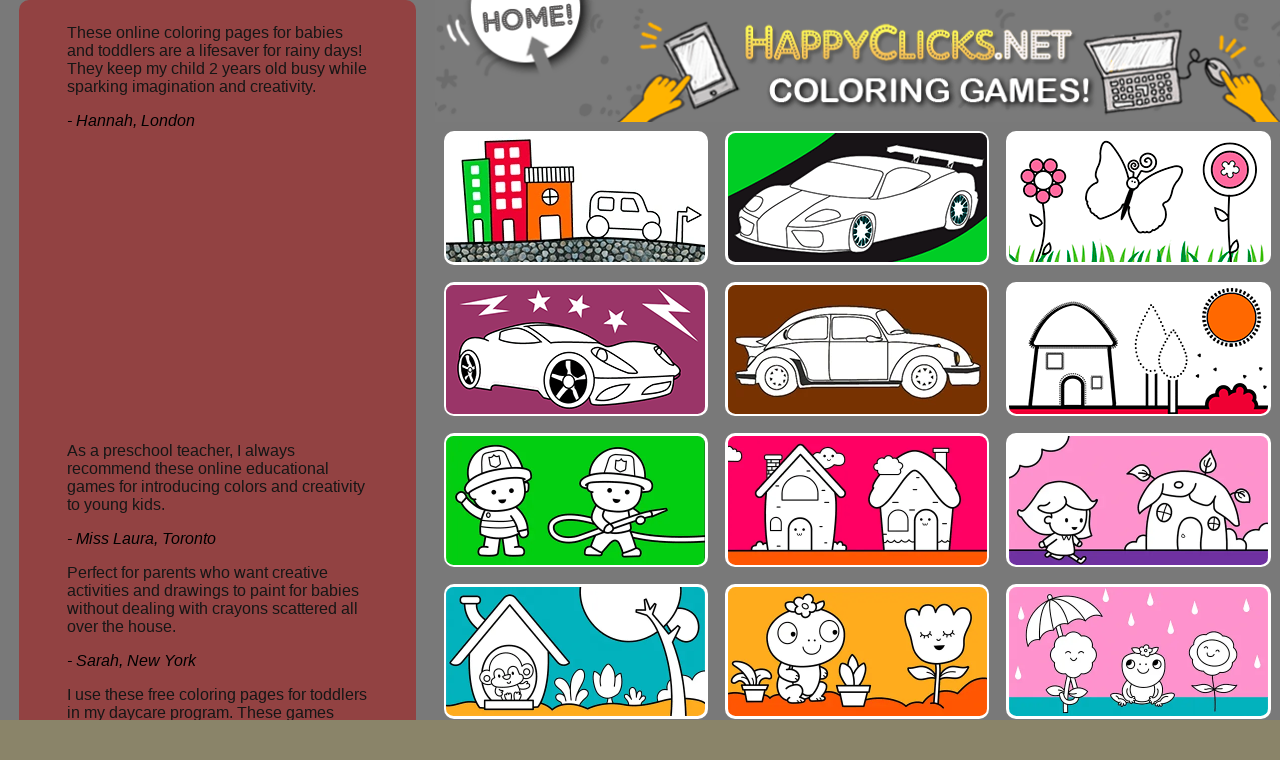

--- FILE ---
content_type: text/html; charset=UTF-8
request_url: https://www.happyclicks.net/colouring-games/index.php
body_size: 10782
content:
<!DOCTYPE html><html lang="en-EN"><head><meta http-equiv="Content-Type" content="text/html; charset=iso-8859-1"/>
<script>var __ezHttpConsent={setByCat:function(src,tagType,attributes,category,force,customSetScriptFn=null){var setScript=function(){if(force||window.ezTcfConsent[category]){if(typeof customSetScriptFn==='function'){customSetScriptFn();}else{var scriptElement=document.createElement(tagType);scriptElement.src=src;attributes.forEach(function(attr){for(var key in attr){if(attr.hasOwnProperty(key)){scriptElement.setAttribute(key,attr[key]);}}});var firstScript=document.getElementsByTagName(tagType)[0];firstScript.parentNode.insertBefore(scriptElement,firstScript);}}};if(force||(window.ezTcfConsent&&window.ezTcfConsent.loaded)){setScript();}else if(typeof getEzConsentData==="function"){getEzConsentData().then(function(ezTcfConsent){if(ezTcfConsent&&ezTcfConsent.loaded){setScript();}else{console.error("cannot get ez consent data");force=true;setScript();}});}else{force=true;setScript();console.error("getEzConsentData is not a function");}},};</script>
<script>var ezTcfConsent=window.ezTcfConsent?window.ezTcfConsent:{loaded:false,store_info:false,develop_and_improve_services:false,measure_ad_performance:false,measure_content_performance:false,select_basic_ads:false,create_ad_profile:false,select_personalized_ads:false,create_content_profile:false,select_personalized_content:false,understand_audiences:false,use_limited_data_to_select_content:false,};function getEzConsentData(){return new Promise(function(resolve){document.addEventListener("ezConsentEvent",function(event){var ezTcfConsent=event.detail.ezTcfConsent;resolve(ezTcfConsent);});});}</script>
<script>if(typeof _setEzCookies!=='function'){function _setEzCookies(ezConsentData){var cookies=window.ezCookieQueue;for(var i=0;i<cookies.length;i++){var cookie=cookies[i];if(ezConsentData&&ezConsentData.loaded&&ezConsentData[cookie.tcfCategory]){document.cookie=cookie.name+"="+cookie.value;}}}}
window.ezCookieQueue=window.ezCookieQueue||[];if(typeof addEzCookies!=='function'){function addEzCookies(arr){window.ezCookieQueue=[...window.ezCookieQueue,...arr];}}
addEzCookies([{name:"ezoab_482597",value:"mod275; Path=/; Domain=happyclicks.net; Max-Age=7200",tcfCategory:"store_info",isEzoic:"true",},{name:"ezosuibasgeneris-1",value:"9cec7159-4602-4d50-7ebe-0d9b8cfb07fa; Path=/; Domain=happyclicks.net; Expires=Thu, 14 Jan 2027 17:48:57 UTC; Secure; SameSite=None",tcfCategory:"understand_audiences",isEzoic:"true",}]);if(window.ezTcfConsent&&window.ezTcfConsent.loaded){_setEzCookies(window.ezTcfConsent);}else if(typeof getEzConsentData==="function"){getEzConsentData().then(function(ezTcfConsent){if(ezTcfConsent&&ezTcfConsent.loaded){_setEzCookies(window.ezTcfConsent);}else{console.error("cannot get ez consent data");_setEzCookies(window.ezTcfConsent);}});}else{console.error("getEzConsentData is not a function");_setEzCookies(window.ezTcfConsent);}</script><script type="text/javascript" data-ezscrex='false' data-cfasync='false'>window._ezaq = Object.assign({"edge_cache_status":13,"edge_response_time":108,"url":"https://www.happyclicks.net/colouring-games/index.php"}, typeof window._ezaq !== "undefined" ? window._ezaq : {});</script><script type="text/javascript" data-ezscrex='false' data-cfasync='false'>window._ezaq = Object.assign({"ab_test_id":"mod275"}, typeof window._ezaq !== "undefined" ? window._ezaq : {});window.__ez=window.__ez||{};window.__ez.tf={"vabo":"true"};</script><script type="text/javascript" data-ezscrex='false' data-cfasync='false'>window.ezDisableAds = true;</script>
<script data-ezscrex='false' data-cfasync='false' data-pagespeed-no-defer>var __ez=__ez||{};__ez.stms=Date.now();__ez.evt={};__ez.script={};__ez.ck=__ez.ck||{};__ez.template={};__ez.template.isOrig=true;__ez.queue=__ez.queue||function(){var e=0,i=0,t=[],n=!1,o=[],r=[],s=!0,a=function(e,i,n,o,r,s,a){var l=arguments.length>7&&void 0!==arguments[7]?arguments[7]:window,d=this;this.name=e,this.funcName=i,this.parameters=null===n?null:w(n)?n:[n],this.isBlock=o,this.blockedBy=r,this.deleteWhenComplete=s,this.isError=!1,this.isComplete=!1,this.isInitialized=!1,this.proceedIfError=a,this.fWindow=l,this.isTimeDelay=!1,this.process=function(){f("... func = "+e),d.isInitialized=!0,d.isComplete=!0,f("... func.apply: "+e);var i=d.funcName.split("."),n=null,o=this.fWindow||window;i.length>3||(n=3===i.length?o[i[0]][i[1]][i[2]]:2===i.length?o[i[0]][i[1]]:o[d.funcName]),null!=n&&n.apply(null,this.parameters),!0===d.deleteWhenComplete&&delete t[e],!0===d.isBlock&&(f("----- F'D: "+d.name),m())}},l=function(e,i,t,n,o,r,s){var a=arguments.length>7&&void 0!==arguments[7]?arguments[7]:window,l=this;this.name=e,this.path=i,this.async=o,this.defer=r,this.isBlock=t,this.blockedBy=n,this.isInitialized=!1,this.isError=!1,this.isComplete=!1,this.proceedIfError=s,this.fWindow=a,this.isTimeDelay=!1,this.isPath=function(e){return"/"===e[0]&&"/"!==e[1]},this.getSrc=function(e){return void 0!==window.__ezScriptHost&&this.isPath(e)&&"banger.js"!==this.name?window.__ezScriptHost+e:e},this.process=function(){l.isInitialized=!0,f("... file = "+e);var i=this.fWindow?this.fWindow.document:document,t=i.createElement("script");t.src=this.getSrc(this.path),!0===o?t.async=!0:!0===r&&(t.defer=!0),t.onerror=function(){var e={url:window.location.href,name:l.name,path:l.path,user_agent:window.navigator.userAgent};"undefined"!=typeof _ezaq&&(e.pageview_id=_ezaq.page_view_id);var i=encodeURIComponent(JSON.stringify(e)),t=new XMLHttpRequest;t.open("GET","//g.ezoic.net/ezqlog?d="+i,!0),t.send(),f("----- ERR'D: "+l.name),l.isError=!0,!0===l.isBlock&&m()},t.onreadystatechange=t.onload=function(){var e=t.readyState;f("----- F'D: "+l.name),e&&!/loaded|complete/.test(e)||(l.isComplete=!0,!0===l.isBlock&&m())},i.getElementsByTagName("head")[0].appendChild(t)}},d=function(e,i){this.name=e,this.path="",this.async=!1,this.defer=!1,this.isBlock=!1,this.blockedBy=[],this.isInitialized=!0,this.isError=!1,this.isComplete=i,this.proceedIfError=!1,this.isTimeDelay=!1,this.process=function(){}};function c(e,i,n,s,a,d,c,u,f){var m=new l(e,i,n,s,a,d,c,f);!0===u?o[e]=m:r[e]=m,t[e]=m,h(m)}function h(e){!0!==u(e)&&0!=s&&e.process()}function u(e){if(!0===e.isTimeDelay&&!1===n)return f(e.name+" blocked = TIME DELAY!"),!0;if(w(e.blockedBy))for(var i=0;i<e.blockedBy.length;i++){var o=e.blockedBy[i];if(!1===t.hasOwnProperty(o))return f(e.name+" blocked = "+o),!0;if(!0===e.proceedIfError&&!0===t[o].isError)return!1;if(!1===t[o].isComplete)return f(e.name+" blocked = "+o),!0}return!1}function f(e){var i=window.location.href,t=new RegExp("[?&]ezq=([^&#]*)","i").exec(i);"1"===(t?t[1]:null)&&console.debug(e)}function m(){++e>200||(f("let's go"),p(o),p(r))}function p(e){for(var i in e)if(!1!==e.hasOwnProperty(i)){var t=e[i];!0===t.isComplete||u(t)||!0===t.isInitialized||!0===t.isError?!0===t.isError?f(t.name+": error"):!0===t.isComplete?f(t.name+": complete already"):!0===t.isInitialized&&f(t.name+": initialized already"):t.process()}}function w(e){return"[object Array]"==Object.prototype.toString.call(e)}return window.addEventListener("load",(function(){setTimeout((function(){n=!0,f("TDELAY -----"),m()}),5e3)}),!1),{addFile:c,addFileOnce:function(e,i,n,o,r,s,a,l,d){t[e]||c(e,i,n,o,r,s,a,l,d)},addDelayFile:function(e,i){var n=new l(e,i,!1,[],!1,!1,!0);n.isTimeDelay=!0,f(e+" ...  FILE! TDELAY"),r[e]=n,t[e]=n,h(n)},addFunc:function(e,n,s,l,d,c,u,f,m,p){!0===c&&(e=e+"_"+i++);var w=new a(e,n,s,l,d,u,f,p);!0===m?o[e]=w:r[e]=w,t[e]=w,h(w)},addDelayFunc:function(e,i,n){var o=new a(e,i,n,!1,[],!0,!0);o.isTimeDelay=!0,f(e+" ...  FUNCTION! TDELAY"),r[e]=o,t[e]=o,h(o)},items:t,processAll:m,setallowLoad:function(e){s=e},markLoaded:function(e){if(e&&0!==e.length){if(e in t){var i=t[e];!0===i.isComplete?f(i.name+" "+e+": error loaded duplicate"):(i.isComplete=!0,i.isInitialized=!0)}else t[e]=new d(e,!0);f("markLoaded dummyfile: "+t[e].name)}},logWhatsBlocked:function(){for(var e in t)!1!==t.hasOwnProperty(e)&&u(t[e])}}}();__ez.evt.add=function(e,t,n){e.addEventListener?e.addEventListener(t,n,!1):e.attachEvent?e.attachEvent("on"+t,n):e["on"+t]=n()},__ez.evt.remove=function(e,t,n){e.removeEventListener?e.removeEventListener(t,n,!1):e.detachEvent?e.detachEvent("on"+t,n):delete e["on"+t]};__ez.script.add=function(e){var t=document.createElement("script");t.src=e,t.async=!0,t.type="text/javascript",document.getElementsByTagName("head")[0].appendChild(t)};__ez.dot=__ez.dot||{};__ez.queue.addFileOnce('/detroitchicago/boise.js', '/detroitchicago/boise.js?gcb=195-1&cb=5', true, [], true, false, true, false);__ez.queue.addFileOnce('/parsonsmaize/abilene.js', '/parsonsmaize/abilene.js?gcb=195-1&cb=b20dfef28c', true, [], true, false, true, false);__ez.queue.addFileOnce('/parsonsmaize/mulvane.js', '/parsonsmaize/mulvane.js?gcb=195-1&cb=e75e48eec0', true, ['/parsonsmaize/abilene.js'], true, false, true, false);__ez.queue.addFileOnce('/detroitchicago/birmingham.js', '/detroitchicago/birmingham.js?gcb=195-1&cb=539c47377c', true, ['/parsonsmaize/abilene.js'], true, false, true, false);</script>
<script data-ezscrex="false" type="text/javascript" data-cfasync="false">window._ezaq = Object.assign({"ad_cache_level":0,"adpicker_placement_cnt":0,"ai_placeholder_cache_level":0,"ai_placeholder_placement_cnt":-1,"author":"Happy Clicks Team","domain":"happyclicks.net","domain_id":482597,"ezcache_level":2,"ezcache_skip_code":0,"has_bad_image":0,"has_bad_words":0,"is_sitespeed":0,"lt_cache_level":0,"response_size":31542,"response_size_orig":25782,"response_time_orig":97,"template_id":5,"url":"https://www.happyclicks.net/colouring-games/index.php","word_count":0,"worst_bad_word_level":0}, typeof window._ezaq !== "undefined" ? window._ezaq : {});__ez.queue.markLoaded('ezaqBaseReady');</script>
<script type='text/javascript' data-ezscrex='false' data-cfasync='false'>
window.ezAnalyticsStatic = true;

function analyticsAddScript(script) {
	var ezDynamic = document.createElement('script');
	ezDynamic.type = 'text/javascript';
	ezDynamic.innerHTML = script;
	document.head.appendChild(ezDynamic);
}
function getCookiesWithPrefix() {
    var allCookies = document.cookie.split(';');
    var cookiesWithPrefix = {};

    for (var i = 0; i < allCookies.length; i++) {
        var cookie = allCookies[i].trim();

        for (var j = 0; j < arguments.length; j++) {
            var prefix = arguments[j];
            if (cookie.indexOf(prefix) === 0) {
                var cookieParts = cookie.split('=');
                var cookieName = cookieParts[0];
                var cookieValue = cookieParts.slice(1).join('=');
                cookiesWithPrefix[cookieName] = decodeURIComponent(cookieValue);
                break; // Once matched, no need to check other prefixes
            }
        }
    }

    return cookiesWithPrefix;
}
function productAnalytics() {
	var d = {"pr":[6],"omd5":"cbb352b3eb6de338fca6cfed7117aac1","nar":"risk score"};
	d.u = _ezaq.url;
	d.p = _ezaq.page_view_id;
	d.v = _ezaq.visit_uuid;
	d.ab = _ezaq.ab_test_id;
	d.e = JSON.stringify(_ezaq);
	d.ref = document.referrer;
	d.c = getCookiesWithPrefix('active_template', 'ez', 'lp_');
	if(typeof ez_utmParams !== 'undefined') {
		d.utm = ez_utmParams;
	}

	var dataText = JSON.stringify(d);
	var xhr = new XMLHttpRequest();
	xhr.open('POST','/ezais/analytics?cb=1', true);
	xhr.onload = function () {
		if (xhr.status!=200) {
            return;
		}

        if(document.readyState !== 'loading') {
            analyticsAddScript(xhr.response);
            return;
        }

        var eventFunc = function() {
            if(document.readyState === 'loading') {
                return;
            }
            document.removeEventListener('readystatechange', eventFunc, false);
            analyticsAddScript(xhr.response);
        };

        document.addEventListener('readystatechange', eventFunc, false);
	};
	xhr.setRequestHeader('Content-Type','text/plain');
	xhr.send(dataText);
}
__ez.queue.addFunc("productAnalytics", "productAnalytics", null, true, ['ezaqBaseReady'], false, false, false, true);
</script><base href="https://www.happyclicks.net/colouring-games/index.php"/>

<meta http-equiv="Content-Type" content="text/html; charset=UTF-8"/>
<meta name="viewport" content="width=device-width, initial-scale=1.0, maximum-scale=5.0"/> 

<title>Online Coloring Games for Kids and Toodlers</title>
<meta name="DESCRIPTION" content="Free coloring games for kids are simple and provide a way to encourage kids creativity. We offer a wide varity of online coloring pages for toddlers all for free!"/>

<link rel="canonical" href="https://www.happyclicks.net/colouring-games/index.php"/>
	
<meta name="author" content="Happy Clicks Team"/>
<meta name="ROBOTS" content="index, follow"/>		

<meta property="og:url" content="https://www.happyclicks.net/colouring-games/index.php"/>
<meta content="Online Coloring Games for Kids and Toodlers" property="og:title"/>
<meta content="Free coloring games for kids are simple and provide a way to encourage the kids creativity. We offer a wide varity of online coloring pages for toddlers all for free!" property="og:description"/>
<meta property="og:image" content="https://www.happyclicks.net/colouring-games/img/coloring-games-for-preschoolers-toddlers.png"/>
<meta property="og:site_name" content="Happy Clicks Games"/>
<meta property="og:type" content="website"/>


<link rel="icon" type="image/png" href="/my-favicon/favicon-96x96.png" sizes="96x96"/>
<link rel="icon" type="image/svg+xml" href="/my-favicon/favicon.svg"/>
<link rel="shortcut icon" href="/my-favicon/favicon.ico"/>
<link rel="apple-touch-icon" sizes="180x180" href="/my-favicon/apple-touch-icon.png"/>
<meta name="apple-mobile-web-app-title" content="Happy"/>
<link rel="manifest" href="/my-favicon/site.webmanifest"/>

<style>
 
	html, body {
		font-family: -apple-system, BlinkMacSystemFont, "Segoe UI", "Segoe UI Emoji", "Segoe UI Symbol", Roboto, Helvetica, "Helvetica Neue", Oxygen-Sans, Ubuntu, Cantarell, Arial, sans-serif, "Apple Color Emoji";
		font-display: swap;
}	 

* {
  -webkit-box-sizing: border-box;
     -moz-box-sizing: border-box;
          box-sizing: border-box;
}
body {
	margin: 0;
	background-color: #8A8469;
	body {-webkit-tap-highlight-color: rgba(0,0,0,0);}
	
}
.container{
	max-width: 1280px;
	display:block;
	margin:auto;
	background-color: #797979;
}
.container p{
	font-size: 1em;
}
main{
	width: 66%;
	height: auto;
	float: left;
	background-color: #797979;
	display: block;
	margin: auto;
}

.contenido{
	width: 100%;
	height: auto;
	background-color: #797979;
	display: block;
	margin: auto;
}
.contenido p a{
	color:#333333;
	text-decoration: underline;
}
h1{
	font-size: 1.4em;
	letter-spacing: 0.05em;
	margin-top: 10px;
	margin-bottom: 10px;
	text-align: center;
	color: #ffffff;
}
p {
color: #161616;	
}
aside{
	width: 34%;
	background-color: #797979;
	float: left;
	padding-left: 1.5%;
	padding-right: 1.5%;
}
aside p{
	font-size: 1em;
}
.articulo{
	width: 100%;
	padding: 2%;
	border-radius: 10px 10px 10px 10px;
	margin-bottom: 2%;
	 }
.fondo1Rojo{
	background-color: #924242; 
}
	 .fondo4Azul{
	background-color: #85abd0; 
}
.articulo a{
	color: #ffffff;
}
.articulo img{
	width: 50%;
height: 50%;
	float: left;
	padding-right: 2%;
}
	
.clearfloat {
  clear: both;
}
.clearfloat-10 {
  clear: both;
	height: 10px;
}
.responsive-img{
	width: 100%;
	height: auto;
	display:block;
	margin:auto;
}
.galeria-sm{
	width: 100%;
	height: auto;
	display: inline-block;
}
.minis-sm{
	width: 33.3%;
	height: auto;
	padding: 1%;
	float: left;
	border-radius: 10px 10px 10px 10px;
}
.minis-sm img {
	width: 100%;
	height: auto;
	display: block;
	margin: auto;
	background-color: #ffffff;
	padding: 1%;
	border-radius: 10px 10px 10px 10px;
}
.esconder-mini-en-desk{
		display: none;
}
.esconder-mini-en-movil{
		display: inline-block;
}
.indiv-contenido{
	width: auto;
	background-color: #686867;
	padding: 1%;
}
.indiv-contenido h2{
color: #FFFFFF;
}

.indiv-contenido a{
	color: #ffffff;
}
.banner-maui-mini-tablet{
	display: none;
}
.banner-maui-mini-mobile{
	display: none;
}
.banner-maui-mini-desk{
	margin: auto;
	display: block;
	width: 100%;
	height: auto;
}
	
.book-ad-menu{
    width: 100%;
    height: auto;
    float: left;
    margin: auto;
}
.book-ad-menu img{
       width: 100%;
    height: auto;
	max-width: 360px;
}
	
	
/* Mobile+++++++++++++++++++++++++++++++++++++++++++++++++++++++++++++++++++++++++++++++++++++ */
@media (max-width : 500px){
main{
	width: 100%;
	}
	
.galeria-sm{
	width: 100%;
	height: auto;
	min-height: 1000px;
}
	
h1{
	font-size: 1.3em; 
	margin-top: 5px;
	margin-bottom: 5px;
}
aside{
	display: none;
}
.minis-sm{
	width: 50%;
}

.esconder-mini-en-movil{
		display: none;
}	
.esconder-mini-en-desk{
		display: inline-block;
}
.banner-maui-mini-mobile{
	display: inline-block;
margin: auto;
	width: 100%;
	height: auto;
}
.banner-maui-mini-tablet{
	display: none;
}
.banner-maui-mini-desk{
	display: none;
}
.articulo img{
width: 100%;
height: auto;
}
	}

/* TABLET +++++++++++++++++++++++++++++++++++++++++++++++++++++++++++++++++++++++ */
@media (min-width: 501px)and (max-width: 799px) {
main{
	width: 100%;
}
h1{
	font-size: 1.3em; 
	margin-top: 10px;
	margin-bottom: 10px;
}
aside{
	 display: none;
}
.banner-maui-mini-tablet{
	display: inline-block;
margin: auto;
	width: 100%;
	height: auto;
}
.banner-maui-mini-mobile{
	display: none;
}
.banner-maui-mini-desk{
	display: none;
}
	}
</style>

<script async="" src="//pagead2.googlesyndication.com/pagead/js/adsbygoogle.js"></script>

<script type='text/javascript'>
var ezoTemplate = 'orig_site';
var ezouid = '1';
var ezoFormfactor = '1';
</script><script data-ezscrex="false" type='text/javascript'>
var soc_app_id = '0';
var did = 482597;
var ezdomain = 'happyclicks.net';
var ezoicSearchable = 1;
</script></head>

<body>

<div class="container">

<aside>
<div class="articulo fondo1Rojo"> 


<!-- Ezoic - sidebar - sidebar -->
<div id="ezoic-pub-ad-placeholder-104"></div>
<!-- End Ezoic - sidebar - sidebar -->

	
<blockquote>
  <p>These online coloring pages for babies and toddlers are a lifesaver for rainy days! They keep my child 2 years old busy while sparking imagination and creativity.</p>
  <cite>- Hannah, London</cite>
</blockquote>
	
	<!-- Happy SM Columna PC 2 -->
<ins class="adsbygoogle" style="display:block" data-ad-client="ca-pub-6379244916213604" data-ad-slot="5375247150" data-ad-format="auto" data-full-width-responsive="true"></ins>
<script>
     (adsbygoogle = window.adsbygoogle || []).push({});
</script>

<blockquote>
  <p>As a preschool teacher, I always recommend these online educational games for introducing colors and creativity to young kids.</p>
  <cite>- Miss Laura, Toronto</cite>
</blockquote>

<blockquote>
  <p>Perfect for parents who want creative activities and drawings to paint for babies without dealing with crayons scattered all over the house.</p>
  <cite>- Sarah, New York</cite>
</blockquote>

<blockquote>
  <p>I use these free coloring pages for toddlers in my daycare program. These games encourage creativity and keep my kids happily engaged.</p>
  <cite>- Mrs. Clark, Boston</cite>
</blockquote> 
<div class="clearfloat-10"></div>
<!-- Ezoic - sidebar_bottom - sidebar_bottom -->
<div id="ezoic-pub-ad-placeholder-157"></div>
<!-- End Ezoic - sidebar_bottom - sidebar_bottom -->
<!-- Ezoic - sidebar_floating_1 - sidebar_floating_1 -->
<div id="ezoic-pub-ad-placeholder-147"></div>
<!-- End Ezoic - sidebar_floating_1 - sidebar_floating_1 -->
	
	</div>
	
	</aside>
		  


	
	

		  
<main>
    	      
<div class="contenido">
 <!-- ENCABEZADO++++++++++++++++++++++++++++++++++++++++++++++++++++++++++++++++++++++++++++ -->	
<div class="logo">
<a href="../index.php">
<picture>
<!-- load webp in different sizes if browser supports it -->	
<source media="(max-width: 500px)" srcset="../images/submenu/coloring-games-500.webp" type="image/webp"/>
<source media="(min-width: 501px)" srcset="../images/submenu/coloring-games-850.webp" type="image/webp"/>
<!-- load jpg in different sizes  -->		 
<source media="(max-width: 500px)" srcset="../images/submenu/coloring-games-500.png" type="image/png"/>
<source media="(min-width: 501px)" srcset="../images/submenu/coloring-games-850.png" type="image/png"/>
<!-- fallback in different sizes, as well as regular src. -->
<img srcset="../images/submenu/coloring-games-850.png 850w, 
../images/submenu/coloring-games-500.png 500w" sizes="
(max-width: 500px) 500px,
(min-width: 501px) 850px" width="850" height="123" alt="Online Coloring Games for Toddlers and Young Kids" class="responsive-img"/>
</picture>
</a>	    
</div>	
		
<div class="galeria-sm">
                     
<div class="minis-sm"> <a href="colouring_game_city.php">
	<picture>
	<!-- load webp or jpg -->
	<source srcset="../images_menu/colouring-games/colouring_games_city.webp" type="image/webp"/>  
  	<source srcset="../images_menu/colouring-games/colouring_games_city.png" type="image/png"/>
	<img width="259" height="129" src="../images_menu/colouring-games/colouring_games_city.png" alt="Free Coloring games for Preschoolers. Painting City"/>
</picture>
</a> </div>
	    
<div class="minis-sm"> <a href="colouring_game_race_car.php">
	<picture>
	<!-- load webp or jpg -->
	<source srcset="../images_menu/colouring-games/free_online_colouring_games_racing_car.webp" type="image/webp"/>  
  	<source srcset="../images_menu/colouring-games/free_online_colouring_games_racing_car.png" type="image/png"/>
	<img width="259" height="129" src="../images_menu/colouring-games/free_online_colouring_games_racing_car.png" alt="Online Painting games. Racing Car"/>
</picture>
</a></div>
         
<div class="minis-sm"> <a href="colouring_game_butterfly.php">
	<picture>
	<!-- load webp or jpg -->
	<source srcset="../images_menu/colouring-games/colouring_games_butterfly.webp" type="image/webp"/>  
  	<source srcset="../images_menu/colouring-games/colouring_games_butterfly.png" type="image/png"/>
	<img width="259" height="129" src="../images_menu/colouring-games/colouring_games_butterfly.png" alt="Coloring games for Preschoolers. Painting Butterflies"/>
</picture>
</a></div>

      
<div class="minis-sm"> <a href="colouring_game_car.php">
<picture>
	<!-- load webp or jpg -->
	<source srcset="../images_menu/colouring-games/free_online_colouring_games_car.webp" type="image/webp"/>  
  	<source srcset="../images_menu/colouring-games/free_online_colouring_games_car.png" type="image/png"/>
	<img width="259" height="129" src="../images_menu/colouring-games/free_online_colouring_games_car.png" alt="Online Coloring games for Toddlers and Preschoolers. Painting Car"/>
</picture>	
</a></div>
    
<div class="minis-sm"> <a href="colouring_game_beetle.php">
	<picture>
	<!-- load webp or jpg -->
	<source srcset="../images_menu/colouring-games/colouring_games_car.webp" type="image/webp"/>  
  	<source srcset="../images_menu/colouring-games/colouring_games_car.png" type="image/png"/>
	<img width="259" height="129" src="../images_menu/colouring-games/colouring_games_car.png" alt="Coloring games for Toddlers. Painting Cars"/>
</picture>
</a></div> 
      
<div class="minis-sm"> <a href="13-house.php">
	<picture>
	<!-- load webp or jpg -->
	<source srcset="../images_menu/colouring-games/13-house.webp" type="image/webp"/>  
  	<source srcset="../images_menu/colouring-games/13-house.png" type="image/png"/>
	<img width="259" height="129" src="../images_menu/colouring-games/13-house.png" alt="Free Coloring games for Toddlers. Painting House"/>
</picture>
</a></div>
        
<div class="clearfloat"></div>	 	
<!-- Happy SM Ad para Movil -->
<style type="text/css">
.adslot_4 { display:inline-block; min-width:200px;max-width:500px;width:100%; }
@media (max-width: 500px) { .adslot_4 { display:inline-block; min-height: 360px;} }
@media (min-width:501px) { .adslot_4 { display: none; } }
</style>
<ins class="adsbygoogle adslot_4" data-ad-client="ca-pub-6379244916213604" data-ad-slot="2573237265" data-ad-format="auto"></ins>
<script>
(adsbygoogle = window.adsbygoogle || []).push({});
</script>
		
<!-- Happy SM Ad para Tablet -->
<style type="text/css">
.adslot_1 { display:inline-block; min-width:501px;max-width:799px;width:100%; }
@media (max-width: 500px) { .adslot_1 { display: none; } }
@media (min-width:501px) { .adslot_1 { display:inline-block; } }
@media (min-width:800px) { .adslot_1 { display: none; } }
</style>
<ins class="adsbygoogle adslot_1" data-ad-client="ca-pub-6379244916213604" data-ad-slot="3268205985" data-ad-format="auto"></ins>
<script>
(adsbygoogle = window.adsbygoogle || []).push({});
</script>
<div class="clearfloat"></div>	
	
	
	
<div class="minis-sm"> <a href="16-firefighters.php">
	<picture>
	<!-- load webp or jpg -->
	<source srcset="../images_menu/colouring-games/16-firefighters.webp" type="image/webp"/>  
  	<source srcset="../images_menu/colouring-games/16-firefighters.png" type="image/png"/>
	<img width="518" height="258" src="../images_menu/colouring-games/16-firefighters.png" alt="Free coloring games and drawings to paint online for toddlers and preschoolers: Little Firefighters" loading="lazy"/>
</picture>
</a></div>
	
	
<div class="minis-sm"> <a href="17-houses.php">
	<picture>
	<!-- load webp or jpg -->
	<source srcset="../images_menu/colouring-games/17-houses.webp" type="image/webp"/>  
  	<source srcset="../images_menu/colouring-games/17-houses.png" type="image/png"/>
	<img width="518" height="258" src="../images_menu/colouring-games/17-houses.png" alt="Free educational games for young children. Online drawing to paint: Happy houses" loading="lazy"/>
</picture>
</a></div>
	
	
<div class="minis-sm"> <a href="18-girl.php">
	<picture>
	<!-- load webp or jpg -->
	<source srcset="../images_menu/colouring-games/18-girl.webp" type="image/webp"/>  
  	<source srcset="../images_menu/colouring-games/18-girl.png" type="image/png"/>
	<img width="518" height="258" src="../images_menu/colouring-games/18-girl.png" alt="Free drawings to paint online for toddlers and babies: Happy day" loading="lazy"/>
</picture>
</a></div>
	
	
<div class="minis-sm"> <a href="19-monkey.php">
	<picture>
	<!-- load webp or jpg -->
	<source srcset="../images_menu/colouring-games/19-monkey.webp" type="image/webp"/>  
  	<source srcset="../images_menu/colouring-games/19-monkey.png" type="image/png"/>
	<img width="518" height="258" src="../images_menu/colouring-games/19-monkey.png" alt="Online drawings to paint for free. Coloring game for toddlers and babies: The little monkey" loading="lazy"/>
</picture>
</a></div>
	
	
<div class="minis-sm"> <a href="20-frog-flower.php">
	<picture>
	<!-- load webp or jpg -->
	<source srcset="../images_menu/colouring-games/20-frog-flower.webp" type="image/webp"/>  
  	<source srcset="../images_menu/colouring-games/20-frog-flower.png" type="image/png"/>
	<img width="518" height="258" src="../images_menu/colouring-games/20-frog-flower.png" alt="Free coloring pages for toddlers and preschoolers to paint online: Little Frog and the Flower" loading="lazy"/>
</picture>
</a></div>
	
	
<div class="minis-sm"> <a href="21-frog-rain.php">
	<picture>
	<!-- load webp or jpg -->
	<source srcset="../images_menu/colouring-games/21-frog-rain.webp" type="image/webp"/>  
  	<source srcset="../images_menu/colouring-games/21-frog-rain.png" type="image/png"/>
	<img width="518" height="258" src="../images_menu/colouring-games/21-frog-rain.png" alt="Free coloring game to paint online for toddlers, preschoolers and babies: Rain of Joy" loading="lazy"/>
</picture>
</a></div>
	
	
	
<div class="minis-sm"> <a href="colouring_game_birthday.php">
	<picture>
	<!-- load webp or jpg -->
	<source srcset="../images_menu/colouring-games/free_online_colouring_games_birthday.webp" type="image/webp"/>  
  	<source srcset="../images_menu/colouring-games/free_online_colouring_games_birthday.png" type="image/png"/>
	<img width="259" height="129" src="../images_menu/colouring-games/free_online_colouring_games_birthday.png" alt="Online Coloring games for Preschoolers. Painting Birthday!" loading="lazy"/>
</picture>
</a></div>
 
<div class="minis-sm"> <a href="15-cow.php">
	<picture>
	<!-- load webp or jpg -->
	<source srcset="../images_menu/colouring-games/15-cow.webp" type="image/webp"/>  
  	<source srcset="../images_menu/colouring-games/15-cow.png" type="image/png"/>
	<img width="259" height="129" src="../images_menu/colouring-games/15-cow.png" alt="Online Coloring Games for Preschoolers. Painting Cow" loading="lazy"/>
</picture>
</a></div>

<div class="minis-sm"> <a href="colouring_game_fish.php">
	<picture>
	<!-- load webp or jpg -->
	<source srcset="../images_menu/colouring-games/colouring_games_fish.webp" type="image/webp"/>  
  	<source srcset="../images_menu/colouring-games/colouring_games_fish.png" type="image/png"/>
	<img width="259" height="129" src="../images_menu/colouring-games/colouring_games_fish.png" alt="Free Coloring games for Toddlers. Painting Fishes" loading="lazy"/>
</picture>
</a></div>

<div class="minis-sm"> <a href="colouring_game_train.php">
	<picture>
	<!-- load webp or jpg -->
	<source srcset="../images_menu/colouring-games/colouring_games_train.webp" type="image/webp"/>  
  	<source srcset="../images_menu/colouring-games/colouring_games_train.png" type="image/png"/>
	<img width="259" height="129" src="../images_menu/colouring-games/colouring_games_train.png" alt="Free Coloring games for Preschoolers. Painting Trains" loading="lazy"/>
</picture>
</a></div>
       
<div class="minis-sm"> <a href="14-rocket.php">
	<picture>
	<!-- load webp or jpg -->
	<source srcset="../images_menu/colouring-games/14-rocket.webp" type="image/webp"/>  
  	<source srcset="../images_menu/colouring-games/14-rocket.png" type="image/png"/>
	<img width="259" height="129" src="../images_menu/colouring-games/14-rocket.png" alt="Painting Rocket Game" loading="lazy"/>
</picture>
</a></div>
      
<div class="minis-sm"> <a href="colouring_game_bird.php">
	<picture>
	<!-- load webp or jpg -->
	<source srcset="../images_menu/colouring-games/colouring_games_bird.webp" type="image/webp"/>  
  	<source srcset="../images_menu/colouring-games/colouring_games_bird.png" type="image/png"/>
	<img width="259" height="129" src="../images_menu/colouring-games/colouring_games_bird.png" alt="Online Painting Boat Game" loading="lazy"/>
</picture>
</a></div>
    
<div class="minis-sm"> <a href="colouring_game_cat.php">
	<picture>
	<!-- load webp or jpg -->
	<source srcset="../images_menu/colouring-games/colouring_games_cat.webp" type="image/webp"/>  
  	<source srcset="../images_menu/colouring-games/colouring_games_cat.png" type="image/png"/>
	<img width="259" height="129" src="../images_menu/colouring-games/colouring_games_cat.png" alt="Free Painting Cat and Dog Game" loading="lazy"/>
</picture>
</a></div>
	
<div class="minis-sm"> <a href="colouring_game_turtle.php">
	<picture>
	<!-- load webp or jpg -->
	<source srcset="../images_menu/colouring-games/colouring_games_turtle.webp" type="image/webp"/>  
  	<source srcset="../images_menu/colouring-games/colouring_games_turtle.png" type="image/png"/>
	<img width="259" height="129" src="../images_menu/colouring-games/colouring_games_turtle.png" alt="Free Painting Turtles Online Game" loading="lazy"/>
</picture>
</a></div>
     
            
<div class="minis-sm"> <a href="colouring_game_animals.php">
	<picture>
	<!-- load webp or jpg -->
	<source srcset="../images_menu/colouring-games/colouring_games_animals.webp" type="image/webp"/>  
  	<source srcset="../images_menu/colouring-games/colouring_games_animals.png" type="image/png"/>
	<img width="259" height="129" src="../images_menu/colouring-games/colouring_games_animals.png" alt="Online Painting Animals Games for kids" loading="lazy"/>
</picture>
</a></div>
                 
<div class="minis-sm esconder-mini-en-desk"><a href="../index.php">
	<picture>
	<!-- load webp or jpg -->
	<source srcset="../images_menu/varios/happy-clicks-all-our-games.webp" type="image/webp"/>  
  	<source srcset="../images_menu/varios/happy-clicks-all-our-games.png" type="image/png"/>
	<img width="259" height="129" src="../images_menu/varios/happy-clicks-all-our-games.png" alt="Happy Clicks - All our games!" loading="lazy"/>
</picture>
</a></div>
                     
</div>
<div class="clearfloat-10"></div>
<div class="indiv-contenido">
<!-- Happy SM Responsive Mer -->
<ins class="adsbygoogle" style="display:block" data-ad-client="ca-pub-6379244916213604" data-ad-slot="2657118540" data-ad-format="auto" data-full-width-responsive="true"></ins>
<script>
     (adsbygoogle = window.adsbygoogle || []).push({});
</script>

     
      <div class="clearfloat-10"></div>

<div class="clearfloat"></div>
<div class="articulo fondo1Rojo">
<h1>Free coloring games for kids and preschoolers</h1>

<div class="articulo fondo4Azul">
	
  <a href="../index.php">
<picture>
	<!-- load webp or jpg -->
	<source srcset="img/coloring-games-for-preschoolers-toddlers.webp" type="image/webp"/> 	 
  	<source srcset="img/coloring-games-for-preschoolers-toddlers.png" type="image/png"/>
	<img width="367" height="285" src="img/coloring-games-for-preschoolers-toddlers.png" alt="Free coloring games for kids and online coloring pages for toddlers" loading="lazy"/>
</picture>
</a>	
  <h1>Online and Free Coloring Games for Babies and Toddlers</h1>
<p> Discover a colorful world of creativity with our online and free coloring games for toddlers! These online coloring pages let babies and toddlers explore colors, shapes, and creativity in a fun, digital environment. With easy-to-use tools, kids 2, 3 and 4 years old can paint free drawings online and bring cute characters to life without the mess of traditional painting.</p>
	
	<h2>How to Play Online Coloring Pages for Toddlers</h2>
<ol>
 <li>Open the online coloring game for toddlers section and choose a drawing to paint.</li>
  <li>Select a color from the palette using a tap or click.</li>
  <li>Touch or click the area of the image you want to paint for free.</li>
  <li>Start a new picture when finished for continued practice.</li>
  <li>Coloring pages online let kids 2, 3 and 4 years old experiment with choices and digital control, offering young kids a calm and creative experience that supports recognition of shapes and color names.</li>
</ol>

	
<h2> Why Choose Online Coloring Games? </h2>
<ul>
  <li>Our online coloring pages encourage creativity and imagination through fun, interactive free play.</li>
  <li> Teach color recognition and early artistic skills. </li>
  <li>Provide safe, simple drawings to paint for babies and toddlers to enjoy anytime.</li>
</ul>
	
	
<h2> For Parents and Educators</h2>
<p> <a href="../index.php">HappyClicks</a> offers age-appropriate free coloring games designed for kids 2, 3 and 4 years old and babies. We recommend that an adult accompany children during play these games, turning it into a shared activity that enhances learning and communication. <a href="../memory-games/index.php">These games</a> are perfect for parents looking for safe options and educators who want engaging digital tools for early learning.</p>
<h2> Start Coloring Now</h2>
<p> Scroll down to explore all our free coloring games. Let your child or baby enjoy hours of fun while learning online about colors and expressing their creativity!</p>
	
<h2> FAQ about Coloring Games</h2>
	<dl>
<dt> What are online coloring games?</dt>
<dd> They are simple drawings to paint where kids use a mouse or finger to color drawings digitally, without crayons or paper.</dd>
<dt> Are these coloring games free?</dt>
<dd> Yes! All our coloring games for young children are completely free and can be played online. </dd>
<dt>Do coloring games help learning? </dt>
<dd>Absolutely! They improve creativity, color recognition, and concentration in a fun way.</dd>
</dl>
<div class="espacio"></div>
<p><a href="../index.php"><strong>◄ Toddler online games and kids games by Happy Clicks</strong></a> </p>
	<p><a href="https://www.toddlergamesonline.com/01-coloring/index.php"><strong>Free coloring games for young kids and babies ►</strong></a> </p>
</div>
</div>		  		
</div>
</div>
</main>
<div class="clearfloat"></div>
<style type="text/css">



.pie_creditos{
	width: 100%;
	background-color: #CC7800;

}
.pie_creditos p{
color: #333333;
	text-align: center;
}
.pie_creditos p a{
color: #333333;
	text-align: center;
		padding-top: 5%;
	padding-bottom: 5%;
}
.formu{
	width: 100%;
	background-color: #333333;
	padding: 2%;
}
</style>
<footer>
<div class="formu">
</div>
<div class="pie_creditos">
<p><a href="https://www.happyclicks.net/privacy-policy.php">Privacy Policy</a> * <a href="https://www.happyclicks.net/about.php">About us</a></p>
</div>
    </footer>
<!-- Google tag (gtag.js) -->
<script async="" src="https://www.googletagmanager.com/gtag/js?id=G-EJKYTWZS57"></script>
<script>
  window.dataLayer = window.dataLayer || [];
  function gtag(){dataLayer.push(arguments);}
  gtag('js', new Date());

  gtag('config', 'G-EJKYTWZS57');
</script><script type="application/ld+json">
{
  "@context": "https://schema.org",
  "@type": "CollectionPage",
  "name": "Coloring Games",
  "description": "Free coloring games for kids are simple and provide a way to encourage kids creativity. We offer a wide variety of online coloring pages for toddlers all for free!",
  "url": "https://www.happyclicks.net/colouring-games/index.php",
  "inLanguage": "en",
  "about": {
    "@type": "SoftwareApplication",
	 "name": "Coloring Games",
    "applicationCategory": "GameApplication",
    "operatingSystem": "Web",
    "genre": "Educational"
  },
  "mainEntityOfPage": {
    "@type": "WebPage",
    "@id": "https://www.happyclicks.net/colouring-games/index.php"
  },
  "publisher": {
    "@type": "Organization",
    "name": "Happy Clicks Team",
    "url": "https://www.happyclicks.net",
    "logo": {
      "@type": "ImageObject",
      "url": "https://www.happyclicks.net/images/happy-clicks.png",
      "width": 1024,
      "height": 1024
    }
  }
}
</script>

</div>

<script data-cfasync="false">function _emitEzConsentEvent(){var customEvent=new CustomEvent("ezConsentEvent",{detail:{ezTcfConsent:window.ezTcfConsent},bubbles:true,cancelable:true,});document.dispatchEvent(customEvent);}
(function(window,document){function _setAllEzConsentTrue(){window.ezTcfConsent.loaded=true;window.ezTcfConsent.store_info=true;window.ezTcfConsent.develop_and_improve_services=true;window.ezTcfConsent.measure_ad_performance=true;window.ezTcfConsent.measure_content_performance=true;window.ezTcfConsent.select_basic_ads=true;window.ezTcfConsent.create_ad_profile=true;window.ezTcfConsent.select_personalized_ads=true;window.ezTcfConsent.create_content_profile=true;window.ezTcfConsent.select_personalized_content=true;window.ezTcfConsent.understand_audiences=true;window.ezTcfConsent.use_limited_data_to_select_content=true;window.ezTcfConsent.select_personalized_content=true;}
function _clearEzConsentCookie(){document.cookie="ezCMPCookieConsent=tcf2;Domain=.happyclicks.net;Path=/;expires=Thu, 01 Jan 1970 00:00:00 GMT";}
_clearEzConsentCookie();if(typeof window.__tcfapi!=="undefined"){window.ezgconsent=false;var amazonHasRun=false;function _ezAllowed(tcdata,purpose){return(tcdata.purpose.consents[purpose]||tcdata.purpose.legitimateInterests[purpose]);}
function _handleConsentDecision(tcdata){window.ezTcfConsent.loaded=true;if(!tcdata.vendor.consents["347"]&&!tcdata.vendor.legitimateInterests["347"]){window._emitEzConsentEvent();return;}
window.ezTcfConsent.store_info=_ezAllowed(tcdata,"1");window.ezTcfConsent.develop_and_improve_services=_ezAllowed(tcdata,"10");window.ezTcfConsent.measure_content_performance=_ezAllowed(tcdata,"8");window.ezTcfConsent.select_basic_ads=_ezAllowed(tcdata,"2");window.ezTcfConsent.create_ad_profile=_ezAllowed(tcdata,"3");window.ezTcfConsent.select_personalized_ads=_ezAllowed(tcdata,"4");window.ezTcfConsent.create_content_profile=_ezAllowed(tcdata,"5");window.ezTcfConsent.measure_ad_performance=_ezAllowed(tcdata,"7");window.ezTcfConsent.use_limited_data_to_select_content=_ezAllowed(tcdata,"11");window.ezTcfConsent.select_personalized_content=_ezAllowed(tcdata,"6");window.ezTcfConsent.understand_audiences=_ezAllowed(tcdata,"9");window._emitEzConsentEvent();}
function _handleGoogleConsentV2(tcdata){if(!tcdata||!tcdata.purpose||!tcdata.purpose.consents){return;}
var googConsentV2={};if(tcdata.purpose.consents[1]){googConsentV2.ad_storage='granted';googConsentV2.analytics_storage='granted';}
if(tcdata.purpose.consents[3]&&tcdata.purpose.consents[4]){googConsentV2.ad_personalization='granted';}
if(tcdata.purpose.consents[1]&&tcdata.purpose.consents[7]){googConsentV2.ad_user_data='granted';}
if(googConsentV2.analytics_storage=='denied'){gtag('set','url_passthrough',true);}
gtag('consent','update',googConsentV2);}
__tcfapi("addEventListener",2,function(tcdata,success){if(!success||!tcdata){window._emitEzConsentEvent();return;}
if(!tcdata.gdprApplies){_setAllEzConsentTrue();window._emitEzConsentEvent();return;}
if(tcdata.eventStatus==="useractioncomplete"||tcdata.eventStatus==="tcloaded"){if(typeof gtag!='undefined'){_handleGoogleConsentV2(tcdata);}
_handleConsentDecision(tcdata);if(tcdata.purpose.consents["1"]===true&&tcdata.vendor.consents["755"]!==false){window.ezgconsent=true;(adsbygoogle=window.adsbygoogle||[]).pauseAdRequests=0;}
if(window.__ezconsent){__ezconsent.setEzoicConsentSettings(ezConsentCategories);}
__tcfapi("removeEventListener",2,function(success){return null;},tcdata.listenerId);if(!(tcdata.purpose.consents["1"]===true&&_ezAllowed(tcdata,"2")&&_ezAllowed(tcdata,"3")&&_ezAllowed(tcdata,"4"))){if(typeof __ez=="object"&&typeof __ez.bit=="object"&&typeof window["_ezaq"]=="object"&&typeof window["_ezaq"]["page_view_id"]=="string"){__ez.bit.Add(window["_ezaq"]["page_view_id"],[new __ezDotData("non_personalized_ads",true),]);}}}});}else{_setAllEzConsentTrue();window._emitEzConsentEvent();}})(window,document);</script><script defer src="https://static.cloudflareinsights.com/beacon.min.js/vcd15cbe7772f49c399c6a5babf22c1241717689176015" integrity="sha512-ZpsOmlRQV6y907TI0dKBHq9Md29nnaEIPlkf84rnaERnq6zvWvPUqr2ft8M1aS28oN72PdrCzSjY4U6VaAw1EQ==" data-cf-beacon='{"version":"2024.11.0","token":"17334b73b6484eb2b669c22e4a73b375","r":1,"server_timing":{"name":{"cfCacheStatus":true,"cfEdge":true,"cfExtPri":true,"cfL4":true,"cfOrigin":true,"cfSpeedBrain":true},"location_startswith":null}}' crossorigin="anonymous"></script>
</body></html>

--- FILE ---
content_type: text/html; charset=utf-8
request_url: https://www.google.com/recaptcha/api2/aframe
body_size: 268
content:
<!DOCTYPE HTML><html><head><meta http-equiv="content-type" content="text/html; charset=UTF-8"></head><body><script nonce="h5YjwjPCWftEdA83oEd0zQ">/** Anti-fraud and anti-abuse applications only. See google.com/recaptcha */ try{var clients={'sodar':'https://pagead2.googlesyndication.com/pagead/sodar?'};window.addEventListener("message",function(a){try{if(a.source===window.parent){var b=JSON.parse(a.data);var c=clients[b['id']];if(c){var d=document.createElement('img');d.src=c+b['params']+'&rc='+(localStorage.getItem("rc::a")?sessionStorage.getItem("rc::b"):"");window.document.body.appendChild(d);sessionStorage.setItem("rc::e",parseInt(sessionStorage.getItem("rc::e")||0)+1);localStorage.setItem("rc::h",'1768412940137');}}}catch(b){}});window.parent.postMessage("_grecaptcha_ready", "*");}catch(b){}</script></body></html>